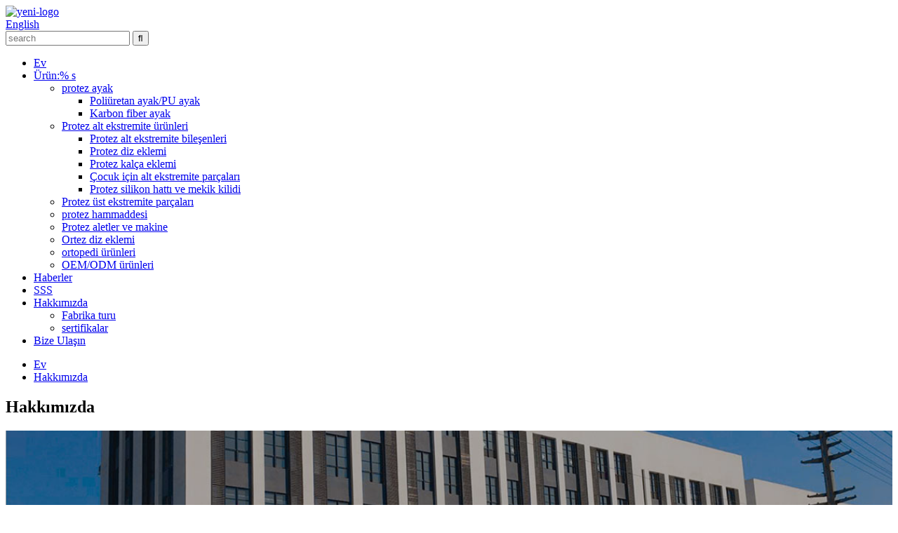

--- FILE ---
content_type: text/html
request_url: http://tr.wonderful-po.com/about-us/
body_size: 8195
content:
<!DOCTYPE html> <html dir="ltr" lang="tr"> <head> <title>Hakkımızda - Shijiazhuang Wonderfu Rehabilitasyon Cihazı Technology Co., Ltd.</title> <meta property="fb:app_id" content="966242223397117" /> <meta http-equiv="Content-Type" content="text/html; charset=UTF-8" /> <meta name="viewport" content="width=device-width,initial-scale=1,minimum-scale=1,maximum-scale=1,user-scalable=no"> <link rel="apple-touch-icon-precomposed" href=""> <meta name="format-detection" content="telephone=no"> <meta name="apple-mobile-web-app-capable" content="yes"> <meta name="apple-mobile-web-app-status-bar-style" content="black"> <meta property="og:url" content="https://www.wonderful-po.com/about-us/"/> <meta property="og:title" content="About Us"/> <meta property="og:description" content="Wonderfu Rehabilitation Shijiazhuang Wonderfu Rehabilitation Device Technology Co., Ltd. Located in Tianshan Wanchuang Industrial Park, Luancheng District, Shijiazhuang City, Hebei, China, Convenient transportation and beautiful environment, only 20 minutes drive to Shijiazhuang Railway Station a..."/> <meta property="og:type" content="product"/> <meta property="og:site_name" content="https://www.wonderful-po.com/"/> <link href="//cdn.globalso.com/wonderful-po/style/global/style.css" rel="stylesheet"> <link href="//cdn.globalso.com/wonderful-po/style/public/public.css" rel="stylesheet">   <link rel="shortcut icon" href="//cdn.globalso.com/wonderful-po/ico.png" /> <meta name="author" content="gd-admin"/> <meta name="description" itemprop="description" content="Wonderfu Rehabilitasyon Shijiazhuang Wonderfu Rehabilitasyon Cihazı Technology Co., Ltd. Tianshan Wanchuang Endüstri Parkı, Luancheng Bölgesi&#39;nde yer almaktadır." />  <link rel="canonical" href="https://www.wonderful-po.com/about-us/" /> <link href="//cdn.globalso.com/hide_search.css" rel="stylesheet"/><link href="//www.wonderful-po.com/style/tr.html.css" rel="stylesheet"/></head> <body> <header class="head-wrapper">   <div class="tasking"></div>   <section class="topbar">     <div class="layout">       <div class="logo"> <span class="logo-img"><a href="/">                 <img src="//cdn.globalso.com/wonderful-po/new-logo.png" alt="yeni-logo">                 </a></span> </div>       <div class="topr">         <div class="change-language ensemble">   <div class="change-language-info">     <div class="change-language-title medium-title">        <div class="language-flag language-flag-en"><a href="https://www.wonderful-po.com/"><b class="country-flag"></b><span>English</span> </a></div>        <b class="language-icon"></b>      </div> 	<div class="change-language-cont sub-content">         <div class="empty"></div>     </div>   </div> </div> <!--theme153-->        <div class="head-search">           <div class="head-search-form">             <form  action="/search.php" method="get">               <input class="search-ipt" type="text" placeholder="search" name="s" id="s" />               <input type="hidden" name="cat" value="490"/>               <input class="search-btn" type="submit" id="searchsubmit" value="&#xf002;" />             </form>           </div>           <span class="search-toggle"></span> </div>       </div>     </div>   </section>   <section class="nav-bar">     <div class="nav-wrap">       <ul class="gm-sep nav">         <li><a href="/">Ev</a></li> <li><a href="/products/">Ürün:% s</a> <ul class="sub-menu"> 	<li><a href="/prosthetic-foot/">protez ayak</a> 	<ul class="sub-menu"> 		<li><a href="/polyurethane-footpu-foot/">Poliüretan ayak/PU ayak</a></li> 		<li><a href="/carbon-fiber-foot/">Karbon fiber ayak</a></li> 	</ul> </li> 	<li><a href="/prosthetic-lower-limb-products/">Protez alt ekstremite ürünleri</a> 	<ul class="sub-menu"> 		<li><a href="/prosthetic-lower-limb-components/">Protez alt ekstremite bileşenleri</a></li> 		<li><a href="/prosthetic-knee-joint/">Protez diz eklemi</a></li> 		<li><a href="/prosthetic-hip-joint/">Protez kalça eklemi</a></li> 		<li><a href="/lower-limb-parts-for-child/">Çocuk için alt ekstremite parçaları</a></li> 		<li><a href="/prosthetic-silicone-line-and-shuttle-lock/">Protez silikon hattı ve mekik kilidi</a></li> 	</ul> </li> 	<li><a href="/prosthetic-upper-limb-parts/">Protez üst ekstremite parçaları</a></li> 	<li><a href="/prosthetic-raw-material/">protez hammaddesi</a></li> 	<li><a href="/prosthetic-tools-and-machine/">Protez aletler ve makine</a></li> 	<li><a href="/orthotic-knee-joint/">Ortez diz eklemi</a></li> 	<li><a href="/orthopedics-products/">ortopedi ürünleri</a></li> 	<li><a href="/oemodm-products/">OEM/ODM ürünleri</a></li> </ul> </li> <li><a href="/news/">Haberler</a></li> <li><a href="/faqs/">SSS</a></li> <li class="nav-current"><a href="/about-us/">Hakkımızda</a> <ul class="sub-menu"> 	<li><a href="/factory-tour/">Fabrika turu</a></li> 	<li><a href="/certifications/">sertifikalar</a></li> </ul> </li> <li><a href="/contact-us/">Bize Ulaşın</a></li>       </ul>     </div>   </section> </header>     	 	   <nav class="path-bar">           <ul class="path-nav">              <li> <a itemprop="breadcrumb" href="/">Ev</a></li><li> <a href="#">Hakkımızda</a></li>           </ul>        </nav>  <section class="layout page_content main_content">        <div class="main-tit-bar">          <h1 class="title">Hakkımızda</h1>       </div>         <article class="entry blog-article"> <div class="fl-builder-content fl-builder-content-824 fl-builder-content-primary fl-builder-global-templates-locked" data-post-id="824"><div id="intro" class="fl-row fl-row-full-width fl-row-bg-photo fl-node-5f0fc0fea39d1 fl-row-bg-overlay" data-node="5f0fc0fea39d1"> 	<div class="fl-row-content-wrap"> 				<div class="fl-row-content fl-row-full-width fl-node-content"> 		 <div class="fl-col-group fl-node-5f0fc0fea3a0b" data-node="5f0fc0fea3a0b"> 			<div class="fl-col fl-node-5f0fc0fea3a42" data-node="5f0fc0fea3a42" style="width: 100%;"> 	<div class="fl-col-content fl-node-content"> 	<div class="fl-module fl-module-rich-text fl-node-5f0fc0fea3a7a" data-node="5f0fc0fea3a7a" data-animation-delay="0.0"> 	<div class="fl-module-content fl-node-content"> 		<div class="fl-rich-text"> 	<p style="text-align: center;"><span style="color: #ffffff;"><strong><span style="font-size: large;">Wonderfu Rehabilitasyon</span></strong></span></p> <p style="text-align: center;"><span style="font-size: large; color: #ffffff;">Shijiazhuang Wonderfu Rehabilitasyon Cihazı Technology Co., Ltd. Tianshan Wanchuang Endüstri Parkı, Luancheng Bölgesi, Shijiazhuang Şehri, Hebei, Çin&#39;de, Rahat ulaşım ve güzel çevre, Shijiazhuang Tren İstasyonu&#39;na arabayla sadece 20 dakika ve Shijiazhuang Havaalanına 45 dakika uzaklıktadır.</span></p> </div>	</div> </div><div class="fl-module fl-module-button fl-node-5f0fc0fea3ab1" data-node="5f0fc0fea3ab1" data-animation-delay="0.0"> 	<div class="fl-module-content fl-node-content"> 		<div class="fl-button-wrap fl-button-width-auto fl-button-center"> 			<a href="products/" target="_blank" class="fl-button" role="button"> 							<span class="fl-button-text">Bizim ürünlerimiz</span> 					</a> </div> 	</div> </div>	</div> </div>	</div> 		</div> 	</div> </div><div id="special" class="fl-row fl-row-full-width fl-row-bg-photo fl-node-5f0fbb10460af" data-node="5f0fbb10460af"> 	<div class="fl-row-content-wrap"> 				<div class="fl-row-content fl-row-full-width fl-node-content"> 		 <div class="fl-col-group fl-node-5f0fbb10460e7 fl-col-group-equal-height fl-col-group-align-top" data-node="5f0fbb10460e7"> 			<div class="fl-col fl-node-5f0fbb104611e fl-col-small" data-node="5f0fbb104611e" style="width: 10%;"> 	<div class="fl-col-content fl-node-content"> 		</div> </div>			<div class="fl-col fl-node-5f0fbb104618c" data-node="5f0fbb104618c" style="width: 80%;"> 	<div class="fl-col-content fl-node-content"> 	<div class="fl-module fl-module-photo fl-node-5f0fbb10466c3 fl-animation fl-slide-down" data-node="5f0fbb10466c3" data-animation-delay="0.0"> 	<div class="fl-module-content fl-node-content"> 		<div class="fl-photo fl-photo-align-center" itemscope itemtype="http://schema.org/ImageObject"> 	<div class="fl-photo-content fl-photo-img-png"> 				<img class="fl-photo-img wp-image-" src="https://fullscreen.demos.wpbeaverbuilder.com/wp-content/uploads/sites/16/2015/11/ff-top-arrow.png" alt="" itemprop="image"  /> 		     			</div> 	</div>	</div> </div><div class="fl-module fl-module-rich-text fl-node-5f0fbb1046541 fl-animation fl-slide-left" data-node="5f0fbb1046541" data-animation-delay="0.0"> 	<div class="fl-module-content fl-node-content"> 		<div class="fl-rich-text"> 	<p style="text-align: center;" align="left"><span style="font-size: medium; color: #000000;">Şirketim, protez ayak, ayak bileği eklemi çeşitleri, diz eklemi, kalça eklemi ve ortez çeşitleri gibi protez ve ortez parçalarının imalatında ve satışında 12 yıldan fazla profesyonel deneyime sahip bir Yüksek teknoloji araştırma ve geliştirme kuruluşudur. diz eklemi, İsviçre kilidi, halka kilidi, arka kilit vb. Avantajımız eksiksiz ürünler, kaliteli, mükemmel fiyat, en iyi satış sonrası hizmet ve özel olarak Kendimize Tasarım ve Geliştirme ekiplerimiz var, tüm tasarımcılar protez konusunda zengin Deneyimli ve ortez hatları, Böylece benzersiz ihtiyaçlarınızı karşılamak için profesyonel özelleştirme (OEM hizmeti) ve tasarım hizmetleri (ODM hizmeti) sağlayabiliriz.Yakın gelecekte piyasaya daha kaliteli, çok yönlü Rehabilitasyon cihazı sunacağız, umarız tüm arkadaşlar beğenir.</span></p> </div>	</div> </div><div class="fl-module fl-module-photo fl-node-5f0fbb10466fa fl-animation fl-slide-up" data-node="5f0fbb10466fa" data-animation-delay="0.0"> 	<div class="fl-module-content fl-node-content"> 		<div class="fl-photo fl-photo-align-center" itemscope itemtype="http://schema.org/ImageObject"> 	<div class="fl-photo-content fl-photo-img-png"> 				<img class="fl-photo-img wp-image-" src="https://fullscreen.demos.wpbeaverbuilder.com/wp-content/uploads/sites/16/2015/11/ff-bottom-arrow.png" alt="" itemprop="image"  /> 		     			</div> 	</div>	</div> </div>	</div> </div>			<div class="fl-col fl-node-5f0fbb104668c fl-col-small" data-node="5f0fbb104668c" style="width: 10%;"> 	<div class="fl-col-content fl-node-content"> 		</div> </div>	</div> 		</div> 	</div> </div><div id="quote" class="fl-row fl-row-full-width fl-row-bg-color fl-node-5f0fc0fea3ea3" data-node="5f0fc0fea3ea3"> 	<div class="fl-row-content-wrap"> 				<div class="fl-row-content fl-row-fixed-width fl-node-content"> 		 <div class="fl-col-group fl-node-5f0fc0fea3eda" data-node="5f0fc0fea3eda"> 			<div class="fl-col fl-node-5f0fc0fea3f11" data-node="5f0fc0fea3f11" style="width: 100%;"> 	<div class="fl-col-content fl-node-content"> 	<div class="fl-module fl-module-rich-text fl-node-5f0fc0fea3f48" data-node="5f0fc0fea3f48" data-animation-delay="0.0"> 	<div class="fl-module-content fl-node-content"> 		<div class="fl-rich-text"> 	<p style="text-align: center; letter-spacing: 3px;"><em><span style="font-size: 30px;">Şimdi tüm ürünlerimiz tüm dünyada 50&#39;den fazla ülkeye ihracat yapıyor, bu nedenle iyi ve uzun vadeli bir işbirliği kurmak için fabrikamı sıcak bir şekilde ziyaret etmenizi bekliyoruz.<br /> </span></em></p> <h5 style="text-align: center; letter-spacing: 4px;"><span style="font-size: 18px;">- Wonderfu Rehabilitasyon</span></h5> </div>	</div> </div>	</div> </div>	</div> 		</div> 	</div> </div></div>  <div class="clear"></div>       </article>  		 <hr>             </section> <footer class="foot-wrapper">         <section class="foot-items">             <div class="layout">                 <div class="foot-item foot-item-info">                     <h2 class="foot-tit">Şirket</h2>                     <div class="foot-cont">                         <ul class="foot-txt-list">                             <li><a href="/products/">Ürün:% s</a></li> <li class="nav-current"><a href="/about-us/">Hakkımızda</a></li> <li><a href="/contact-us/">Bize Ulaşın</a></li>                         </ul>                     </div>                 </div>                 <div class="foot-item foot-item-inquiry">                     <h2 class="foot-tit">Bültenimize Kaydolun</h2>                     <div class="foot-cont">                         <div class="subscribe">                             <div class="txt">Ürünlerimiz veya fiyat listemiz hakkında sorularınız için lütfen e-postanızı bize bırakın, 24 saat içinde sizinle iletişime geçeceğiz.</div>                             <div class="gd-btn-box">                                 <span class="gd-btn button email inquiryfoot" onclick="showMsgPop();">Fiyat Listesi Sorgulama</span>                             </div>                         </div>                     </div>                 </div>                 <div class="foot-item foot-item-contact">                     <h2 class="foot-tit">Bize Ulaşın</h2>                     <div class="foot-cont">                         <ul class="contact-list">                             <li class="foot_addr">3birim, 5 Kat, Bina 2, Tianshan Wanchuang Endüstri Parkı, Luancheng Bölgesi, Shijiazhuang Şehri</li>                            <li class="foot_email"><a href="mailto:admin@best-prosthetic.com">admin@best-prosthetic.com</a></li>                            <li class="foot_tel">                                 <div class="tel-item"><span class="has-mobile-link">+86-18932723461<a href="tel:+86-18932723461" class="link"></a></span></div>                             </li>                        </ul>                     </div>                 </div>             </div>         </section>         <section class="foot-bar">             <div class="layout">                 <div class="copyright">© Copyright - 2010-2022 : Tüm Hakları Saklıdır.<script type="text/javascript" src="//www.globalso.site/livechat.js"></script>                 -   ,  ,  ,  ,  ,  ,                 </div>                  <ul class="social-list">                                          <li><a target="_blank" href=""><span class="sc-ico"><img src="//cdn.globalso.com/wonderful-po/sns01.png" alt="sns01"></span></a></li> <li><a target="_blank" href=""><span class="sc-ico"><img src="//cdn.globalso.com/wonderful-po/sns03.png" alt="sns03"></span></a></li> <li><a target="_blank" href=""><span class="sc-ico"><img src="//cdn.globalso.com/wonderful-po/sns02.png" alt="sns02"></span></a></li>                 </ul>                             </div>         </section>     </footer>                                                <aside class="scrollsidebar" id="scrollsidebar">    <section class="side_content">     <div class="side_list">     	<header class="hd"><img src="//cdn.globalso.com/title_pic.png" alt="Çevrimiçi Ameliyathane"/></header>         <div class="cont"> 		<li><a class="email" href="javascript:" onclick="showMsgPop();">Eposta gönder</a></li> 		<li><a class="whatsapp" target="_blank" href="https://api.whatsapp.com/send?phone=8618932723461" >+8618932723461</a></li> 		  	     </div> 		                       <div class="side_title"><a  class="close_btn"><span>x</span></a></div>     </div>   </section>   <div class="show_btn"></div> </aside>             <section class="inquiry-pop-bd">            <section class="inquiry-pop">                 <i class="ico-close-pop" onclick="hideMsgPop();"></i>  <script type="text/javascript" src="//www.globalso.site/form.js"></script>            </section> </section> <script type="text/javascript" src="//cdn.globalso.com/wonderful-po/style/global/js/jquery.min.js"></script> <script type="text/javascript" src="//cdn.globalso.com/wonderful-po/style/global/js/common.js"></script> <script type="text/javascript" src="//cdn.globalso.com/wonderful-po/style/public/public.js"></script> <!--[if lt IE 9]> <script src="//cdn.globalso.com/wonderful-po/style/global/js/html5.js"></script> <![endif]-->  <script type="text/javascript">

if(typeof jQuery == 'undefined' || typeof jQuery.fn.on == 'undefined') {
	document.write('<script src="https://www.wonderful-po.com/wp-content/plugins/bb-plugin/js/jquery.js"><\/script>');
	document.write('<script src="https://www.wonderful-po.com/wp-content/plugins/bb-plugin/js/jquery.migrate.min.js"><\/script>');
}

</script><ul class="prisna-wp-translate-seo" id="prisna-translator-seo"><li class="language-flag language-flag-en"><a href="https://www.wonderful-po.com/about-us/" title="English" target="_blank"><b class="country-flag"></b><span>English</span></a></li><li class="language-flag language-flag-fr"><a href="http://fr.wonderful-po.com/about-us/" title="French" target="_blank"><b class="country-flag"></b><span>French</span></a></li><li class="language-flag language-flag-de"><a href="http://de.wonderful-po.com/about-us/" title="German" target="_blank"><b class="country-flag"></b><span>German</span></a></li><li class="language-flag language-flag-pt"><a href="http://pt.wonderful-po.com/about-us/" title="Portuguese" target="_blank"><b class="country-flag"></b><span>Portuguese</span></a></li><li class="language-flag language-flag-es"><a href="http://es.wonderful-po.com/about-us/" title="Spanish" target="_blank"><b class="country-flag"></b><span>Spanish</span></a></li><li class="language-flag language-flag-ru"><a href="http://ru.wonderful-po.com/about-us/" title="Russian" target="_blank"><b class="country-flag"></b><span>Russian</span></a></li><li class="language-flag language-flag-ja"><a href="http://ja.wonderful-po.com/about-us/" title="Japanese" target="_blank"><b class="country-flag"></b><span>Japanese</span></a></li><li class="language-flag language-flag-ko"><a href="http://ko.wonderful-po.com/about-us/" title="Korean" target="_blank"><b class="country-flag"></b><span>Korean</span></a></li><li class="language-flag language-flag-ar"><a href="http://ar.wonderful-po.com/about-us/" title="Arabic" target="_blank"><b class="country-flag"></b><span>Arabic</span></a></li><li class="language-flag language-flag-ga"><a href="http://ga.wonderful-po.com/about-us/" title="Irish" target="_blank"><b class="country-flag"></b><span>Irish</span></a></li><li class="language-flag language-flag-el"><a href="http://el.wonderful-po.com/about-us/" title="Greek" target="_blank"><b class="country-flag"></b><span>Greek</span></a></li><li class="language-flag language-flag-tr"><a href="http://tr.wonderful-po.com/about-us/" title="Turkish" target="_blank"><b class="country-flag"></b><span>Turkish</span></a></li><li class="language-flag language-flag-it"><a href="http://it.wonderful-po.com/about-us/" title="Italian" target="_blank"><b class="country-flag"></b><span>Italian</span></a></li><li class="language-flag language-flag-da"><a href="http://da.wonderful-po.com/about-us/" title="Danish" target="_blank"><b class="country-flag"></b><span>Danish</span></a></li><li class="language-flag language-flag-ro"><a href="http://ro.wonderful-po.com/about-us/" title="Romanian" target="_blank"><b class="country-flag"></b><span>Romanian</span></a></li><li class="language-flag language-flag-id"><a href="http://id.wonderful-po.com/about-us/" title="Indonesian" target="_blank"><b class="country-flag"></b><span>Indonesian</span></a></li><li class="language-flag language-flag-cs"><a href="http://cs.wonderful-po.com/about-us/" title="Czech" target="_blank"><b class="country-flag"></b><span>Czech</span></a></li><li class="language-flag language-flag-af"><a href="http://af.wonderful-po.com/about-us/" title="Afrikaans" target="_blank"><b class="country-flag"></b><span>Afrikaans</span></a></li><li class="language-flag language-flag-sv"><a href="http://sv.wonderful-po.com/about-us/" title="Swedish" target="_blank"><b class="country-flag"></b><span>Swedish</span></a></li><li class="language-flag language-flag-pl"><a href="http://pl.wonderful-po.com/about-us/" title="Polish" target="_blank"><b class="country-flag"></b><span>Polish</span></a></li><li class="language-flag language-flag-eu"><a href="http://eu.wonderful-po.com/about-us/" title="Basque" target="_blank"><b class="country-flag"></b><span>Basque</span></a></li><li class="language-flag language-flag-ca"><a href="http://ca.wonderful-po.com/about-us/" title="Catalan" target="_blank"><b class="country-flag"></b><span>Catalan</span></a></li><li class="language-flag language-flag-eo"><a href="http://eo.wonderful-po.com/about-us/" title="Esperanto" target="_blank"><b class="country-flag"></b><span>Esperanto</span></a></li><li class="language-flag language-flag-hi"><a href="http://hi.wonderful-po.com/about-us/" title="Hindi" target="_blank"><b class="country-flag"></b><span>Hindi</span></a></li><li class="language-flag language-flag-lo"><a href="http://lo.wonderful-po.com/about-us/" title="Lao" target="_blank"><b class="country-flag"></b><span>Lao</span></a></li><li class="language-flag language-flag-sq"><a href="http://sq.wonderful-po.com/about-us/" title="Albanian" target="_blank"><b class="country-flag"></b><span>Albanian</span></a></li><li class="language-flag language-flag-am"><a href="http://am.wonderful-po.com/about-us/" title="Amharic" target="_blank"><b class="country-flag"></b><span>Amharic</span></a></li><li class="language-flag language-flag-hy"><a href="http://hy.wonderful-po.com/about-us/" title="Armenian" target="_blank"><b class="country-flag"></b><span>Armenian</span></a></li><li class="language-flag language-flag-az"><a href="http://az.wonderful-po.com/about-us/" title="Azerbaijani" target="_blank"><b class="country-flag"></b><span>Azerbaijani</span></a></li><li class="language-flag language-flag-be"><a href="http://be.wonderful-po.com/about-us/" title="Belarusian" target="_blank"><b class="country-flag"></b><span>Belarusian</span></a></li><li class="language-flag language-flag-bn"><a href="http://bn.wonderful-po.com/about-us/" title="Bengali" target="_blank"><b class="country-flag"></b><span>Bengali</span></a></li><li class="language-flag language-flag-bs"><a href="http://bs.wonderful-po.com/about-us/" title="Bosnian" target="_blank"><b class="country-flag"></b><span>Bosnian</span></a></li><li class="language-flag language-flag-bg"><a href="http://bg.wonderful-po.com/about-us/" title="Bulgarian" target="_blank"><b class="country-flag"></b><span>Bulgarian</span></a></li><li class="language-flag language-flag-ceb"><a href="http://ceb.wonderful-po.com/about-us/" title="Cebuano" target="_blank"><b class="country-flag"></b><span>Cebuano</span></a></li><li class="language-flag language-flag-ny"><a href="http://ny.wonderful-po.com/about-us/" title="Chichewa" target="_blank"><b class="country-flag"></b><span>Chichewa</span></a></li><li class="language-flag language-flag-co"><a href="http://co.wonderful-po.com/about-us/" title="Corsican" target="_blank"><b class="country-flag"></b><span>Corsican</span></a></li><li class="language-flag language-flag-hr"><a href="http://hr.wonderful-po.com/about-us/" title="Croatian" target="_blank"><b class="country-flag"></b><span>Croatian</span></a></li><li class="language-flag language-flag-nl"><a href="http://nl.wonderful-po.com/about-us/" title="Dutch" target="_blank"><b class="country-flag"></b><span>Dutch</span></a></li><li class="language-flag language-flag-et"><a href="http://et.wonderful-po.com/about-us/" title="Estonian" target="_blank"><b class="country-flag"></b><span>Estonian</span></a></li><li class="language-flag language-flag-tl"><a href="http://tl.wonderful-po.com/about-us/" title="Filipino" target="_blank"><b class="country-flag"></b><span>Filipino</span></a></li><li class="language-flag language-flag-fi"><a href="http://fi.wonderful-po.com/about-us/" title="Finnish" target="_blank"><b class="country-flag"></b><span>Finnish</span></a></li><li class="language-flag language-flag-fy"><a href="http://fy.wonderful-po.com/about-us/" title="Frisian" target="_blank"><b class="country-flag"></b><span>Frisian</span></a></li><li class="language-flag language-flag-gl"><a href="http://gl.wonderful-po.com/about-us/" title="Galician" target="_blank"><b class="country-flag"></b><span>Galician</span></a></li><li class="language-flag language-flag-ka"><a href="http://ka.wonderful-po.com/about-us/" title="Georgian" target="_blank"><b class="country-flag"></b><span>Georgian</span></a></li><li class="language-flag language-flag-gu"><a href="http://gu.wonderful-po.com/about-us/" title="Gujarati" target="_blank"><b class="country-flag"></b><span>Gujarati</span></a></li><li class="language-flag language-flag-ht"><a href="http://ht.wonderful-po.com/about-us/" title="Haitian" target="_blank"><b class="country-flag"></b><span>Haitian</span></a></li><li class="language-flag language-flag-ha"><a href="http://ha.wonderful-po.com/about-us/" title="Hausa" target="_blank"><b class="country-flag"></b><span>Hausa</span></a></li><li class="language-flag language-flag-haw"><a href="http://haw.wonderful-po.com/about-us/" title="Hawaiian" target="_blank"><b class="country-flag"></b><span>Hawaiian</span></a></li><li class="language-flag language-flag-iw"><a href="http://iw.wonderful-po.com/about-us/" title="Hebrew" target="_blank"><b class="country-flag"></b><span>Hebrew</span></a></li><li class="language-flag language-flag-hmn"><a href="http://hmn.wonderful-po.com/about-us/" title="Hmong" target="_blank"><b class="country-flag"></b><span>Hmong</span></a></li><li class="language-flag language-flag-hu"><a href="http://hu.wonderful-po.com/about-us/" title="Hungarian" target="_blank"><b class="country-flag"></b><span>Hungarian</span></a></li><li class="language-flag language-flag-is"><a href="http://is.wonderful-po.com/about-us/" title="Icelandic" target="_blank"><b class="country-flag"></b><span>Icelandic</span></a></li><li class="language-flag language-flag-ig"><a href="http://ig.wonderful-po.com/about-us/" title="Igbo" target="_blank"><b class="country-flag"></b><span>Igbo</span></a></li><li class="language-flag language-flag-jw"><a href="http://jw.wonderful-po.com/about-us/" title="Javanese" target="_blank"><b class="country-flag"></b><span>Javanese</span></a></li><li class="language-flag language-flag-kn"><a href="http://kn.wonderful-po.com/about-us/" title="Kannada" target="_blank"><b class="country-flag"></b><span>Kannada</span></a></li><li class="language-flag language-flag-kk"><a href="http://kk.wonderful-po.com/about-us/" title="Kazakh" target="_blank"><b class="country-flag"></b><span>Kazakh</span></a></li><li class="language-flag language-flag-km"><a href="http://km.wonderful-po.com/about-us/" title="Khmer" target="_blank"><b class="country-flag"></b><span>Khmer</span></a></li><li class="language-flag language-flag-ku"><a href="http://ku.wonderful-po.com/about-us/" title="Kurdish" target="_blank"><b class="country-flag"></b><span>Kurdish</span></a></li><li class="language-flag language-flag-ky"><a href="http://ky.wonderful-po.com/about-us/" title="Kyrgyz" target="_blank"><b class="country-flag"></b><span>Kyrgyz</span></a></li><li class="language-flag language-flag-la"><a href="http://la.wonderful-po.com/about-us/" title="Latin" target="_blank"><b class="country-flag"></b><span>Latin</span></a></li><li class="language-flag language-flag-lv"><a href="http://lv.wonderful-po.com/about-us/" title="Latvian" target="_blank"><b class="country-flag"></b><span>Latvian</span></a></li><li class="language-flag language-flag-lt"><a href="http://lt.wonderful-po.com/about-us/" title="Lithuanian" target="_blank"><b class="country-flag"></b><span>Lithuanian</span></a></li><li class="language-flag language-flag-lb"><a href="http://lb.wonderful-po.com/about-us/" title="Luxembou.." target="_blank"><b class="country-flag"></b><span>Luxembou..</span></a></li><li class="language-flag language-flag-mk"><a href="http://mk.wonderful-po.com/about-us/" title="Macedonian" target="_blank"><b class="country-flag"></b><span>Macedonian</span></a></li><li class="language-flag language-flag-mg"><a href="http://mg.wonderful-po.com/about-us/" title="Malagasy" target="_blank"><b class="country-flag"></b><span>Malagasy</span></a></li><li class="language-flag language-flag-ms"><a href="http://ms.wonderful-po.com/about-us/" title="Malay" target="_blank"><b class="country-flag"></b><span>Malay</span></a></li><li class="language-flag language-flag-ml"><a href="http://ml.wonderful-po.com/about-us/" title="Malayalam" target="_blank"><b class="country-flag"></b><span>Malayalam</span></a></li><li class="language-flag language-flag-mt"><a href="http://mt.wonderful-po.com/about-us/" title="Maltese" target="_blank"><b class="country-flag"></b><span>Maltese</span></a></li><li class="language-flag language-flag-mi"><a href="http://mi.wonderful-po.com/about-us/" title="Maori" target="_blank"><b class="country-flag"></b><span>Maori</span></a></li><li class="language-flag language-flag-mr"><a href="http://mr.wonderful-po.com/about-us/" title="Marathi" target="_blank"><b class="country-flag"></b><span>Marathi</span></a></li><li class="language-flag language-flag-mn"><a href="http://mn.wonderful-po.com/about-us/" title="Mongolian" target="_blank"><b class="country-flag"></b><span>Mongolian</span></a></li><li class="language-flag language-flag-my"><a href="http://my.wonderful-po.com/about-us/" title="Burmese" target="_blank"><b class="country-flag"></b><span>Burmese</span></a></li><li class="language-flag language-flag-ne"><a href="http://ne.wonderful-po.com/about-us/" title="Nepali" target="_blank"><b class="country-flag"></b><span>Nepali</span></a></li><li class="language-flag language-flag-no"><a href="http://no.wonderful-po.com/about-us/" title="Norwegian" target="_blank"><b class="country-flag"></b><span>Norwegian</span></a></li><li class="language-flag language-flag-ps"><a href="http://ps.wonderful-po.com/about-us/" title="Pashto" target="_blank"><b class="country-flag"></b><span>Pashto</span></a></li><li class="language-flag language-flag-fa"><a href="http://fa.wonderful-po.com/about-us/" title="Persian" target="_blank"><b class="country-flag"></b><span>Persian</span></a></li><li class="language-flag language-flag-pa"><a href="http://pa.wonderful-po.com/about-us/" title="Punjabi" target="_blank"><b class="country-flag"></b><span>Punjabi</span></a></li><li class="language-flag language-flag-sr"><a href="http://sr.wonderful-po.com/about-us/" title="Serbian" target="_blank"><b class="country-flag"></b><span>Serbian</span></a></li><li class="language-flag language-flag-st"><a href="http://st.wonderful-po.com/about-us/" title="Sesotho" target="_blank"><b class="country-flag"></b><span>Sesotho</span></a></li><li class="language-flag language-flag-si"><a href="http://si.wonderful-po.com/about-us/" title="Sinhala" target="_blank"><b class="country-flag"></b><span>Sinhala</span></a></li><li class="language-flag language-flag-sk"><a href="http://sk.wonderful-po.com/about-us/" title="Slovak" target="_blank"><b class="country-flag"></b><span>Slovak</span></a></li><li class="language-flag language-flag-sl"><a href="http://sl.wonderful-po.com/about-us/" title="Slovenian" target="_blank"><b class="country-flag"></b><span>Slovenian</span></a></li><li class="language-flag language-flag-so"><a href="http://so.wonderful-po.com/about-us/" title="Somali" target="_blank"><b class="country-flag"></b><span>Somali</span></a></li><li class="language-flag language-flag-sm"><a href="http://sm.wonderful-po.com/about-us/" title="Samoan" target="_blank"><b class="country-flag"></b><span>Samoan</span></a></li><li class="language-flag language-flag-gd"><a href="http://gd.wonderful-po.com/about-us/" title="Scots Gaelic" target="_blank"><b class="country-flag"></b><span>Scots Gaelic</span></a></li><li class="language-flag language-flag-sn"><a href="http://sn.wonderful-po.com/about-us/" title="Shona" target="_blank"><b class="country-flag"></b><span>Shona</span></a></li><li class="language-flag language-flag-sd"><a href="http://sd.wonderful-po.com/about-us/" title="Sindhi" target="_blank"><b class="country-flag"></b><span>Sindhi</span></a></li><li class="language-flag language-flag-su"><a href="http://su.wonderful-po.com/about-us/" title="Sundanese" target="_blank"><b class="country-flag"></b><span>Sundanese</span></a></li><li class="language-flag language-flag-sw"><a href="http://sw.wonderful-po.com/about-us/" title="Swahili" target="_blank"><b class="country-flag"></b><span>Swahili</span></a></li><li class="language-flag language-flag-tg"><a href="http://tg.wonderful-po.com/about-us/" title="Tajik" target="_blank"><b class="country-flag"></b><span>Tajik</span></a></li><li class="language-flag language-flag-ta"><a href="http://ta.wonderful-po.com/about-us/" title="Tamil" target="_blank"><b class="country-flag"></b><span>Tamil</span></a></li><li class="language-flag language-flag-te"><a href="http://te.wonderful-po.com/about-us/" title="Telugu" target="_blank"><b class="country-flag"></b><span>Telugu</span></a></li><li class="language-flag language-flag-th"><a href="http://th.wonderful-po.com/about-us/" title="Thai" target="_blank"><b class="country-flag"></b><span>Thai</span></a></li><li class="language-flag language-flag-uk"><a href="http://uk.wonderful-po.com/about-us/" title="Ukrainian" target="_blank"><b class="country-flag"></b><span>Ukrainian</span></a></li><li class="language-flag language-flag-ur"><a href="http://ur.wonderful-po.com/about-us/" title="Urdu" target="_blank"><b class="country-flag"></b><span>Urdu</span></a></li><li class="language-flag language-flag-uz"><a href="http://uz.wonderful-po.com/about-us/" title="Uzbek" target="_blank"><b class="country-flag"></b><span>Uzbek</span></a></li><li class="language-flag language-flag-vi"><a href="http://vi.wonderful-po.com/about-us/" title="Vietnamese" target="_blank"><b class="country-flag"></b><span>Vietnamese</span></a></li><li class="language-flag language-flag-cy"><a href="http://cy.wonderful-po.com/about-us/" title="Welsh" target="_blank"><b class="country-flag"></b><span>Welsh</span></a></li><li class="language-flag language-flag-xh"><a href="http://xh.wonderful-po.com/about-us/" title="Xhosa" target="_blank"><b class="country-flag"></b><span>Xhosa</span></a></li><li class="language-flag language-flag-yi"><a href="http://yi.wonderful-po.com/about-us/" title="Yiddish" target="_blank"><b class="country-flag"></b><span>Yiddish</span></a></li><li class="language-flag language-flag-yo"><a href="http://yo.wonderful-po.com/about-us/" title="Yoruba" target="_blank"><b class="country-flag"></b><span>Yoruba</span></a></li><li class="language-flag language-flag-zu"><a href="http://zu.wonderful-po.com/about-us/" title="Zulu" target="_blank"><b class="country-flag"></b><span>Zulu</span></a></li></ul><link rel='stylesheet' id='fl-builder-layout-824-css'  href='https://www.wonderful-po.com/uploads/bb-plugin/cache/824-layout.css?ver=32b0e3c011f38f0e9100e213dbfeaea3' type='text/css' media='all' />   <script type='text/javascript' src='https://www.wonderful-po.com/wp-content/plugins/bb-plugin/js/jquery.waypoints.min.js?ver=1.9.1'></script> <script type='text/javascript' src='https://www.wonderful-po.com/uploads/bb-plugin/cache/824-layout.js?ver=32b0e3c011f38f0e9100e213dbfeaea3'></script> <script>
function getCookie(name) {
    var arg = name + "=";
    var alen = arg.length;
    var clen = document.cookie.length;
    var i = 0;
    while (i < clen) {
        var j = i + alen;
        if (document.cookie.substring(i, j) == arg) return getCookieVal(j);
        i = document.cookie.indexOf(" ", i) + 1;
        if (i == 0) break;
    }
    return null;
}
function setCookie(name, value) {
    var expDate = new Date();
    var argv = setCookie.arguments;
    var argc = setCookie.arguments.length;
    var expires = (argc > 2) ? argv[2] : null;
    var path = (argc > 3) ? argv[3] : null;
    var domain = (argc > 4) ? argv[4] : null;
    var secure = (argc > 5) ? argv[5] : false;
    if (expires != null) {
        expDate.setTime(expDate.getTime() + expires);
    }
    document.cookie = name + "=" + escape(value) + ((expires == null) ? "": ("; expires=" + expDate.toUTCString())) + ((path == null) ? "": ("; path=" + path)) + ((domain == null) ? "": ("; domain=" + domain)) + ((secure == true) ? "; secure": "");
}
function getCookieVal(offset) {
    var endstr = document.cookie.indexOf(";", offset);
    if (endstr == -1) endstr = document.cookie.length;
    return unescape(document.cookie.substring(offset, endstr));
}

var firstshow = 0;
var cfstatshowcookie = getCookie('easyiit_stats');
if (cfstatshowcookie != 1) {
    a = new Date();
    h = a.getHours();
    m = a.getMinutes();
    s = a.getSeconds();
    sparetime = 1000 * 60 * 60 * 24 * 1 - (h * 3600 + m * 60 + s) * 1000 - 1;
    setCookie('easyiit_stats', 1, sparetime, '/');
    firstshow = 1;
}
if (!navigator.cookieEnabled) {
    firstshow = 0;
}
var referrer = escape(document.referrer);
var currweb = escape(location.href);
var screenwidth = screen.width;
var screenheight = screen.height;
var screencolordepth = screen.colorDepth;
$(function($){
   $.get("https://www.wonderful-po.com/statistic.php", { action:'stats_init', assort:0, referrer:referrer, currweb:currweb , firstshow:firstshow ,screenwidth:screenwidth, screenheight: screenheight, screencolordepth: screencolordepth, ranstr: Math.random()},function(data){}, "json");
			
});
</script>   </body>  </html><!-- Globalso Cache file was created in 1.1402161121368 seconds, on 26-08-22 17:33:02 -->